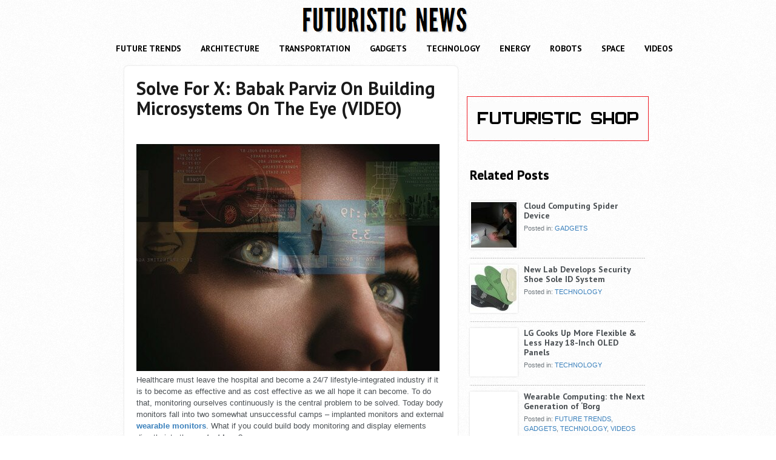

--- FILE ---
content_type: text/html; charset=utf-8
request_url: https://futuristicnews.com/solve-for-x-babak-parviz-on-building-microsystems-on-the-eye/
body_size: 6304
content:
<!DOCTYPE html>
<html lang="en-US">
<head>
  <meta charset="utf-8">
  <meta http-equiv="X-UA-Compatible" content="IE=edge,chrome=1">
  <meta name="viewport" content="width=device-width, initial-scale=1.0">
  <title>Solve For X: Babak Parviz On Building Microsystems On The Eye (VIDEO) | Futuristic NEWS</title>
  <link rel="profile" href="https://gmpg.org/xfn/11">
  <link rel="pingback" href="/xmlrpc.php">
  <link rel="stylesheet" href="/wp-content/themes/futuristicnews/style.css?v=20120316200127">
  <link rel="stylesheet" href="/wp-content/themes/futuristicnews/js/fancybox/jquery.fancybox-1.3.4.css">
  <link rel="stylesheet" href="/?shaken-custom-content=css&v=20120305125451" media="screen">
  <link rel="stylesheet" href="/wp-content/themes/futuristicnews/custom.css">
  <link rel="alternate" type="application/rss+xml" title="Futuristic NEWS » Feed" href="/feed/">
  <link rel="alternate" type="application/rss+xml" title="Futuristic NEWS » Comments Feed" href="/comments/feed/">
  <link rel="alternate" type="application/rss+xml" title="Futuristic NEWS » Solve For X: Babak Parviz On Building Microsystems On The Eye (VIDEO) Comments Feed" href="/solve-for-x-babak-parviz-on-building-microsystems-on-the-eye/feed/">
  
  <style type="text/css">
  img.wp-smiley,
  img.emoji {
        display: inline !important;
        border: none !important;
        box-shadow: none !important;
        height: 1em !important;
        width: 1em !important;
        margin: 0 .07em !important;
        vertical-align: -0.1em !important;
        background: none !important;
        padding: 0 !important;
  }
  </style>
  <link rel="stylesheet" id="wp-pagenavi-css" href="/wp-content/plugins/wp-pagenavi-lightword/pagenavi-css.css?ver=2.70" type="text/css" media="all">
  <link rel="stylesheet" id="twitCSS-css" href="/wp-content/plugins/ajax-pagination/css/ajaxpaging.css?ver=4.2.2" type="text/css" media="all">
  <script type="text/javascript" src="/wp-includes/js/jquery/jquery.js?ver=1.11.2"></script>
  <script type="text/javascript" src="/wp-includes/js/jquery/jquery-migrate.min.js?ver=1.2.1"></script>
  <script type="text/javascript" src="/wp-content/plugins/ajax-pagination/js/jquery.ajaxpaging.js.php?ver=4.2.2"></script>
  <link rel="EditURI" type="application/rsd+xml" title="RSD" href="/xmlrpc.php?rsd">
  <link rel="wlwmanifest" type="application/wlwmanifest+xml" href="/wp-includes/wlwmanifest.xml">
  <link rel="prev" title="Singularity to 3D Printing" href="/singularity-to-3d-printing/">
  <link rel="next" title="Don’t Trash Our Energy" href="/dont-trash-our-energy/">
  <link rel="canonical" href="/solve-for-x-babak-parviz-on-building-microsystems-on-the-eye/">
  <link rel="shortlink" href="/?p=12407">
  <script type="text/javascript">
                jQueryScriptOutputted = false;

                function initJQuery() {
                        //if the jQuery object isn't available
                        if (typeof($) == 'undefined') {
                        
                                if (! jQueryScriptOutputted) {
                                        //only output the script once..
                                        jQueryScriptOutputted = true;
                                        
                                        //output the jquery script
                                        document.write("<scr" + "ipt type='text/javascript' src='/wp-content/plugins/advanced-ajax-page-loader/jquery.js'>");
                                }
                                setTimeout("initJQuery()", 50);
                                
                        }
                }

                initJQuery();
  </script>
  <script type="text/javascript" src="/wp-content/plugins/advanced-ajax-page-loader/ajax-page-loader.js"></script>
  <script type="text/javascript">
                //The old code here was RETARDED - Much like the rest of the code... Now I have replaced this with something better ;)
                //PRELOADING YEEEYYYYY!!
                var AAPLloadingIMG = $('<img/>').attr('src', 'https://futuristicnews.com/wp-content/plugins/advanced-ajax-page-loader/loading.gif');
                var AAPLloadingDIV = $('<div/>').attr('style', 'display:none;').attr('id', 'ajaxLoadDivElement');
                AAPLloadingDIV.appendTo('body');
                AAPLloadingIMG.appendTo('#ajaxLoadDivElement');
                //My code can either be seen as sexy? Or just a terribly orchestrated hack? Really it's up to you...

                var AAPLsiteurl="https://futuristicnews.com";
                var AAPLhome="https://futuristicnews.com";
  </script>
  <script type="text/javascript">
            WebFontConfig = {
                google: { families: [ 'PT+Sans:400,700:latin' ] }
            };
            (function() {
            var wf = document.createElement('script');
            wf.src = ('https:' == document.location.protocol ? 'https' : 'http') +
                '://ajax.googleapis.com/ajax/libs/webfont/1/webfont.js';
            wf.type = 'text/javascript';
            wf.async = 'true';
            var s = document.getElementsByTagName('script')[0];
            s.parentNode.insertBefore(wf, s);
            })();
  </script>
  <link rel="stylesheet" href="/wp-content/themes/futuristicnews/css/pt-sans.css">
  <link rel="stylesheet" href="https://fonts.googleapis.com/css?family=Oswald:latin&text=Futuristic+NEWS">
  <style>
        #logo{
                font-family: "Oswald", "PT Sans", Helvetica, Arial, sans-serif;
        }
  </style>
</head>
<body class="single single-post postid-12407 single-format-standard">
  <div id="fb-root"></div>
  
  <div class="headerlogo">
    <a href="/"><img src="/logo-fn.png"></a>
  </div>
  <center>
    <div class="header-nav">
      <ul id="menu-future" class="menu">
        <li id="menu-item-21" class="menu-item menu-item-type-taxonomy menu-item-object-category menu-item-21">
          <a href="/category/future-trends/">FUTURE TRENDS</a>
        </li>
        <li id="menu-item-14" class="menu-item menu-item-type-taxonomy menu-item-object-category menu-item-14">
          <a href="/category/future-architecture/">ARCHITECTURE</a>
        </li>
        <li id="menu-item-20" class="menu-item menu-item-type-taxonomy menu-item-object-category menu-item-20">
          <a href="/category/future-transportation/">TRANSPORTATION</a>
        </li>
        <li id="menu-item-16" class="menu-item menu-item-type-taxonomy menu-item-object-category menu-item-16">
          <a href="/category/future-gadgets/">GADGETS</a>
        </li>
        <li id="menu-item-19" class="menu-item menu-item-type-taxonomy menu-item-object-category current-post-ancestor current-menu-parent current-post-parent menu-item-19">
          <a href="/category/future-technology/">TECHNOLOGY</a>
        </li>
        <li id="menu-item-15" class="menu-item menu-item-type-taxonomy menu-item-object-category menu-item-15">
          <a href="/category/future-energy/">ENERGY</a>
        </li>
        <li id="menu-item-17" class="menu-item menu-item-type-taxonomy menu-item-object-category menu-item-17">
          <a href="/category/future-robots/">ROBOTS</a>
        </li>
        <li id="menu-item-18" class="menu-item menu-item-type-taxonomy menu-item-object-category menu-item-18">
          <a href="/category/future-space/">SPACE</a>
        </li>
        <li id="menu-item-22" class="menu-item menu-item-type-taxonomy menu-item-object-category current-post-ancestor current-menu-parent current-post-parent menu-item-22">
          <a href="/category/future-videos/">VIDEOS</a>
        </li>
      </ul>
    </div>
  </center>
  <div class="wrap">
    <div id="page" class="post">
      <div class="content">
        <div class="box-content">
          <div class="entry">
            <h1 class="post-title">Solve For X: Babak Parviz On Building Microsystems On The Eye (VIDEO)</h1>
<br>
            <br>
            <p><img src="/wp-content/uploads/2013/10/Solve-For-X-Babak-Parviz-Building-Microsystems-Eye-contact-lens-futuristic-implanted-monitors-nanotechnology.jpg" alt="Futuristic Technology, Solve For X: Babak Parviz On Building Microsystems On The Eye, Future Trends, Implants, Augmentation, Cyberpunk, Nanotechnology, Augmented reality, Contact Lens"><br>
            Healthcare must leave the hospital and become a 24/7 lifestyle-integrated industry if it is to become as effective and as cost effective as we all hope it can become. To do that, monitoring ourselves continuously is the central problem to be solved. Today body monitors fall into two somewhat unsuccessful camps – implanted monitors and external <a title="Motorola MOTOACTV 8GB GPS Sports Watch and MP3 Player with Motorola Heart Rate Monitor Chest Strap for MOTOACTV" href="http://futuristicshop.com/buy-motorola-motoactv-8gb-gps-sports-watch-and-mp3-player-with-motorola-heart-rate-monitor-chest-strap-for-motoactv/" target="_blank"><strong>wearable monitors</strong></a>. What if you could build body monitoring and display elements directly into the <strong>contact lens</strong>?</p>
            <p>Babak Parviz is McMorrow Associate Professor of Innovation at the University of Washington. His areas of research include <a title="Nanotechnology Books" href="http://futuristicshop.com/category/nanotechnology-books/" target="_blank"><strong>nanotechnology</strong></a>, micro systems and biomedical devices.<br>
            Source: <br>
            </p>
            <table>
              <tbody>
                <tr>
                  <td></td>
                  <td></td>
                  <td></td>
                  <td></td>
                </tr>
              </tbody>
            </table>
            <table>
              <tr>
                <td>
                   
                  
                </td>
                <td></td>
                <td>
                  
                </td>
                <td></td>
              </tr>
            </table>
            <p> <img src="/FNBE.jpg"></p>
          </div>
          <h1>More Posts:</h1>
          <div style="clear: both"></div>
          <div style="border: 0pt none ; margin: 0pt; padding: 0pt;">
            <a onmouseout="this.style.backgroundColor='#FFFFFF'" onmouseover="this.style.backgroundColor='#EEEEEF'" style="background-color: #FFFFFF; border-right: 1px solid #DDDDDD; border-bottom: medium none; margin: 0pt; padding: 6px; display: block; float: left; text-decoration: none; text-align: left; cursor: pointer;" href="/liquid-floor/">
            <div style="border: 0pt none ; margin: 0pt; padding: 0pt; width: 95px; height: 170px;">
              <div style="border: 0pt none ; margin: 0pt; padding: 0pt; background: transparent url(/wp-content/uploads/2012/05/Liquid-Floor-futuristic-interior-95x95.jpg) no-repeat scroll 0% 0%; -moz-background-clip: border; -moz-background-origin: padding; -moz-background-inline-policy: continuous; width: 95px; height: 95px;"></div>
              <div style="border: 0pt none; margin: 3px 0pt 0pt; padding: 0pt; font-family: ; font-style: normal; font-variant: normal; font-weight: normal; font-size: 12px; line-height: normal; font-size-adjust: none; font-stretch: normal; -x-system-font: none; color: #333333;">
                Liquid Floor
              </div>
            </div></a> <a onmouseout="this.style.backgroundColor='#FFFFFF'" onmouseover="this.style.backgroundColor='#EEEEEF'" style="background-color: #FFFFFF; border-right: 1px solid #DDDDDD; border-bottom: medium none; margin: 0pt; padding: 6px; display: block; float: left; text-decoration: none; text-align: left; cursor: pointer;" href="/will-miapolis-beat-the-tallest-record/">
            <div style="border: 0pt none ; margin: 0pt; padding: 0pt; width: 95px; height: 170px;">
              <div style="border: 0pt none ; margin: 0pt; padding: 0pt; background: transparent url(/wp-content/uploads/2012/06/Miapolis-futuristic-city-Miami-Florida-USA-011-95x95.jpg) no-repeat scroll 0% 0%; -moz-background-clip: border; -moz-background-origin: padding; -moz-background-inline-policy: continuous; width: 95px; height: 95px;"></div>
              <div style="border: 0pt none; margin: 3px 0pt 0pt; padding: 0pt; font-family: ; font-style: normal; font-variant: normal; font-weight: normal; font-size: 12px; line-height: normal; font-size-adjust: none; font-stretch: normal; -x-system-font: none; color: #333333;">
                Will Miapolis Beat â&#128;&#152;The Tallestâ&#128;&#153; Record?
              </div>
            </div></a> <a onmouseout="this.style.backgroundColor='#FFFFFF'" onmouseover="this.style.backgroundColor='#EEEEEF'" style="background-color: #FFFFFF; border-right: 1px solid #DDDDDD; border-bottom: medium none; margin: 0pt; padding: 6px; display: block; float: left; text-decoration: none; text-align: left; cursor: pointer;" href="/electric-plane-with-back-up-gas-engine/">
            <div style="border: 0pt none ; margin: 0pt; padding: 0pt; width: 95px; height: 170px;">
              <div style="border: 0pt none ; margin: 0pt; padding: 0pt; background: transparent url(/wp-content/uploads/2012/07/Volta-Volare-00-95x95.jpg) no-repeat scroll 0% 0%; -moz-background-clip: border; -moz-background-origin: padding; -moz-background-inline-policy: continuous; width: 95px; height: 95px;"></div>
              <div style="border: 0pt none; margin: 3px 0pt 0pt; padding: 0pt; font-family: ; font-style: normal; font-variant: normal; font-weight: normal; font-size: 12px; line-height: normal; font-size-adjust: none; font-stretch: normal; -x-system-font: none; color: #333333;">
                Electric Plane With Back Up Gas Engine
              </div>
            </div></a> <a onmouseout="this.style.backgroundColor='#FFFFFF'" onmouseover="this.style.backgroundColor='#EEEEEF'" style="background-color: #FFFFFF; border-right: 1px solid #DDDDDD; border-bottom: medium none; margin: 0pt; padding: 6px; display: block; float: left; text-decoration: none; text-align: left; cursor: pointer;" href="/smart-farming-with-deuterium/">
            <div style="border: 0pt none ; margin: 0pt; padding: 0pt; width: 95px; height: 170px;">
              <div style="border: 0pt none ; margin: 0pt; padding: 0pt; background: transparent url(/wp-content/uploads/2012/08/Deuterium-Prithu-Paul-futuristic-car-concept011-95x95.jpg) no-repeat scroll 0% 0%; -moz-background-clip: border; -moz-background-origin: padding; -moz-background-inline-policy: continuous; width: 95px; height: 95px;"></div>
              <div style="border: 0pt none; margin: 3px 0pt 0pt; padding: 0pt; font-family: ; font-style: normal; font-variant: normal; font-weight: normal; font-size: 12px; line-height: normal; font-size-adjust: none; font-stretch: normal; -x-system-font: none; color: #333333;">
                Smart Farming With Deuterium
              </div>
            </div></a> <a onmouseout="this.style.backgroundColor='#FFFFFF'" onmouseover="this.style.backgroundColor='#EEEEEF'" style="background-color: #FFFFFF; border-right: 1px solid #DDDDDD; border-bottom: medium none; margin: 0pt; padding: 6px; display: block; float: left; text-decoration: none; text-align: left; cursor: pointer;" href="/bmw-smart-windshield/">
            <div style="border: 0pt none ; margin: 0pt; padding: 0pt; width: 95px; height: 170px;">
              <div style="border: 0pt none ; margin: 0pt; padding: 0pt; background: transparent url(/wp-content/uploads/2012/08/bmw_heads_up_display_011-95x95.jpg) no-repeat scroll 0% 0%; -moz-background-clip: border; -moz-background-origin: padding; -moz-background-inline-policy: continuous; width: 95px; height: 95px;"></div>
              <div style="border: 0pt none; margin: 3px 0pt 0pt; padding: 0pt; font-family: ; font-style: normal; font-variant: normal; font-weight: normal; font-size: 12px; line-height: normal; font-size-adjust: none; font-stretch: normal; -x-system-font: none; color: #333333;">
                BMW: Smart Windshield (+VIDEO)
              </div>
            </div></a> <a onmouseout="this.style.backgroundColor='#FFFFFF'" onmouseover="this.style.backgroundColor='#EEEEEF'" style="background-color: #FFFFFF; border-right: 1px solid #DDDDDD; border-bottom: medium none; margin: 0pt; padding: 6px; display: block; float: left; text-decoration: none; text-align: left; cursor: pointer;" href="/the-future-of-exercise-is-all-about-data/">
            <div style="border: 0pt none ; margin: 0pt; padding: 0pt; width: 95px; height: 170px;">
              <div style="border: 0pt none ; margin: 0pt; padding: 0pt; background: transparent url(/wp-content/uploads/2014/02/Futuristic-Life-The-Future-of-Exercise-is-All-About-Data-95x95.jpg) no-repeat scroll 0% 0%; -moz-background-clip: border; -moz-background-origin: padding; -moz-background-inline-policy: continuous; width: 95px; height: 95px;"></div>
              <div style="border: 0pt none; margin: 3px 0pt 0pt; padding: 0pt; font-family: ; font-style: normal; font-variant: normal; font-weight: normal; font-size: 12px; line-height: normal; font-size-adjust: none; font-stretch: normal; -x-system-font: none; color: #333333;">
                The Future of Exercise is All About Data
              </div>
            </div></a> <a onmouseout="this.style.backgroundColor='#FFFFFF'" onmouseover="this.style.backgroundColor='#EEEEEF'" style="background-color: #FFFFFF; border-right: 1px solid #DDDDDD; border-bottom: medium none; margin: 0pt; padding: 6px; display: block; float: left; text-decoration: none; text-align: left; cursor: pointer;" href="/research-team-successfully-grows-human-lung-in-lab/">
            <div style="border: 0pt none ; margin: 0pt; padding: 0pt; width: 95px; height: 170px;">
              <div style="border: 0pt none ; margin: 0pt; padding: 0pt; background: transparent url(/wp-content/uploads/2014/07/Future-Health-Research-Team-Successfully-Grows-Human-Lung-In-Lab-95x95.jpg) no-repeat scroll 0% 0%; -moz-background-clip: border; -moz-background-origin: padding; -moz-background-inline-policy: continuous; width: 95px; height: 95px;"></div>
              <div style="border: 0pt none; margin: 3px 0pt 0pt; padding: 0pt; font-family: ; font-style: normal; font-variant: normal; font-weight: normal; font-size: 12px; line-height: normal; font-size-adjust: none; font-stretch: normal; -x-system-font: none; color: #333333;">
                Research Team Successfully Grows Human Lung In Lab
              </div>
            </div></a> <a onmouseout="this.style.backgroundColor='#FFFFFF'" onmouseover="this.style.backgroundColor='#EEEEEF'" style="background-color: #FFFFFF; border-right: 1px solid #DDDDDD; border-bottom: medium none; margin: 0pt; padding: 6px; display: block; float: left; text-decoration: none; text-align: left; cursor: pointer;" href="/3d-printed-material-can-carry-160000-times-its-own-weight/">
            <div style="border: 0pt none ; margin: 0pt; padding: 0pt; width: 95px; height: 170px;">
              <div style="border: 0pt none ; margin: 0pt; padding: 0pt; background: transparent url(/wp-content/uploads/2015/03/Futuristic-Technology-3D-Printed-Material-Can-Carry-160000-Times-Its-Own-Weight-Nanotechnology-Printing-with-Light-Photonics-MIT-UltraLight-95x95.jpg) no-repeat scroll 0% 0%; -moz-background-clip: border; -moz-background-origin: padding; -moz-background-inline-policy: continuous; width: 95px; height: 95px;"></div>
              <div style="border: 0pt none; margin: 3px 0pt 0pt; padding: 0pt; font-family: ; font-style: normal; font-variant: normal; font-weight: normal; font-size: 12px; line-height: normal; font-size-adjust: none; font-stretch: normal; -x-system-font: none; color: #333333;">
                3D-Printed Material Can Carry 160,000 Times Its Own Weight
              </div>
            </div></a> <a onmouseout="this.style.backgroundColor='#FFFFFF'" onmouseover="this.style.backgroundColor='#EEEEEF'" style="background-color: #FFFFFF; border-right: 1px solid #DDDDDD; border-bottom: medium none; margin: 0pt; padding: 6px; display: block; float: left; text-decoration: none; text-align: left; cursor: pointer;" href="/hybrid-air-vehicles-airlander-10/">
            <div style="border: 0pt none ; margin: 0pt; padding: 0pt; width: 95px; height: 170px;">
              <div style="border: 0pt none ; margin: 0pt; padding: 0pt; background: transparent url(/wp-content/uploads/2015/06/Future-Aviation-HAV-Hybrid-Air-Vehicles-Airlander-10-Futuristic-Aircraft-03-95x95.jpg) no-repeat scroll 0% 0%; -moz-background-clip: border; -moz-background-origin: padding; -moz-background-inline-policy: continuous; width: 95px; height: 95px;"></div>
              <div style="border: 0pt none; margin: 3px 0pt 0pt; padding: 0pt; font-family: ; font-style: normal; font-variant: normal; font-weight: normal; font-size: 12px; line-height: normal; font-size-adjust: none; font-stretch: normal; -x-system-font: none; color: #333333;">
                Hybrid Air Vehicles - Airlander 10
              </div>
            </div></a> <a onmouseout="this.style.backgroundColor='#FFFFFF'" onmouseover="this.style.backgroundColor='#EEEEEF'" style="background-color: #FFFFFF; border-right: 1px solid #DDDDDD; border-bottom: medium none; margin: 0pt; padding: 6px; display: block; float: left; text-decoration: none; text-align: left; cursor: pointer;" href="/the-plan-to-get-to-mars-in-three-days-explained/">
            <div style="border: 0pt none ; margin: 0pt; padding: 0pt; width: 95px; height: 170px;">
              <div style="border: 0pt none ; margin: 0pt; padding: 0pt; background: transparent url(/wp-content/uploads/2016/04/Space-Future-The-Plan-To-Get-To-Mars-In-Three-Days-Explained-Futuristic-Travelling-95x95.jpg) no-repeat scroll 0% 0%; -moz-background-clip: border; -moz-background-origin: padding; -moz-background-inline-policy: continuous; width: 95px; height: 95px;"></div>
              <div style="border: 0pt none; margin: 3px 0pt 0pt; padding: 0pt; font-family: ; font-style: normal; font-variant: normal; font-weight: normal; font-size: 12px; line-height: normal; font-size-adjust: none; font-stretch: normal; -x-system-font: none; color: #333333;">
                The Plan To Get To Mars In Three Days Explained
              </div>
            </div></a>
          </div>
          <div style="clear: both"></div>
        </div>
      </div>
    </div>
    <div id="sidebar" class="widget-area">
      <ul>
        <table>
          <tr>
            <td>
              <center>
                
              </center>
            </td>
            <td>
              <center>
                
              </center>
            </td>
            <td>
              <center>
                
              </center>
            </td>
            <td>
              <center>
                
              </center>
            </td>
          </tr>
        </table>
      </ul>
      <center>
        <a href="http://futuristicshop.com" rel="dofollow" target="_blank"><img alt="Futuristic SHOP" src="/images/futuristicshop_com.png"></a>
      </center>
<br>
      <div id="search-3" class="widget widget_search">
        <ul>
          </ul>
<form id="searchform" name="searchform" method="get" action="https://futuristicnews.com">
            <div>
               
            </div>
          </form>
        
      </div>
      <div id="related-posts-3" class="widget rel-post-widget">
        <h3 class="widget-title">Related Posts</h3>
        <ul>
          <li class="related-post-item">
            <div class="post-thumb">
              <a href="/cloud-computing-spider-device/" title="Cloud Computing Spider Device"><img width="75" height="75" src="/wp-content/uploads/2012/04/Cloud-Computing-Nikolaus-Frank-Spider-Device-011-75x75.jpg" class="attachment-sidebar wp-post-image" alt="Cloud Computing, Nikolaus Frank, Spider Device"></a>
            </div>
            <div class="post-info">
              <h3><a href="/cloud-computing-spider-device/" rel="bookmark" title="Permanent Link to Cloud Computing Spider Device">Cloud Computing Spider Device</a></h3>
              <p>Posted in: <a href="/category/future-gadgets/" rel="category tag">GADGETS</a></p>
            </div>
            <div class="clearfix"></div>
          </li>
          <li class="related-post-item">
            <div class="post-thumb">
              <a href="/new-lab-develops-security-shoe-sole-id-system/" title="New Lab Develops Security Shoe Sole ID System"><img width="75" height="75" src="/wp-content/uploads/2012/07/security_insoles_01-75x75.jpg" class="attachment-sidebar wp-post-image" alt="security insoles"></a>
            </div>
            <div class="post-info">
              <h3><a href="/new-lab-develops-security-shoe-sole-id-system/" rel="bookmark" title="Permanent Link to New Lab Develops Security Shoe Sole ID System">New Lab Develops Security Shoe Sole ID System</a></h3>
              <p>Posted in: <a href="/category/future-technology/" rel="category tag">TECHNOLOGY</a></p>
            </div>
            <div class="clearfix"></div>
          </li>
          <li class="related-post-item">
            <div class="post-thumb">
              <a href="/lg-cooks-up-more-flexible-less-hazy-18-inch-oled-panels/" title="LG Cooks Up More Flexible & Less Hazy 18-Inch OLED Panels"><img width="75" height="75" src="/wp-content/uploads/2014/07/Futuristic-Technology-LG-Display-flexible-less-hazy-18-inch-OLED-panels-future-gadgets-75x75.jpg" class="attachment-sidebar wp-post-image" alt="Futuristic-Technology-LG-Display-flexible-less hazy transparent OLED panel, Futuristic Device, 18-inch OLED panels, future gadgets"></a>
            </div>
            <div class="post-info">
              <h3><a href="/lg-cooks-up-more-flexible-less-hazy-18-inch-oled-panels/" rel="bookmark" title="Permanent Link to LG Cooks Up More Flexible & Less Hazy 18-Inch OLED Panels">LG Cooks Up More Flexible & Less Hazy 18-Inch OLED Panels</a></h3>
              <p>Posted in: <a href="/category/future-technology/" rel="category tag">TECHNOLOGY</a></p>
            </div>
            <div class="clearfix"></div>
          </li>
          <li class="related-post-item">
            <div class="post-thumb">
              <a href="/wearable-computing-the-next-generation-of-borg/" title="Wearable Computing: the Next Generation of ‘Borg"><img width="75" height="75" src="/wp-content/uploads/2014/10/Futuristic-Wearable-Computing-next-Generation-of-Borg-future-technology-cyberpunk-75x75.png" class="attachment-sidebar wp-post-image" alt="Futuristic Gadgets, Wearable Computing: the Next Generation of 'Borg, Future Technology"></a>
            </div>
            <div class="post-info">
              <h3><a href="/wearable-computing-the-next-generation-of-borg/" rel="bookmark" title="Permanent Link to Wearable Computing: the Next Generation of ‘Borg">Wearable Computing: the Next Generation of ‘Borg</a></h3>
              <p>Posted in: <a href="/category/future-trends/" rel="category tag">FUTURE TRENDS</a>, <a href="/category/future-gadgets/" rel="category tag">GADGETS</a>, <a href="/category/future-technology/" rel="category tag">TECHNOLOGY</a>, <a href="/category/future-videos/" rel="category tag">VIDEOS</a></p>
            </div>
            <div class="clearfix"></div>
          </li>
          <li class="related-post-item">
            <div class="post-thumb">
              <a href="/windows-to-evolve-into-solar-power-generators/" title="Windows To Evolve Into Solar Power Generators"><img width="75" height="75" src="/wp-content/uploads/2012/04/solar-cells-nanotubes-future-Windows1-75x75.png" class="attachment-sidebar wp-post-image" alt="solar cells, nanotubes, future technology"></a>
            </div>
            <div class="post-info">
              <h3><a href="/windows-to-evolve-into-solar-power-generators/" rel="bookmark" title="Permanent Link to Windows To Evolve Into Solar Power Generators">Windows To Evolve Into Solar Power Generators</a></h3>
              <p>Posted in: <a href="/category/future-energy/" rel="category tag">ENERGY</a>, <a href="/category/future-technology/" rel="category tag">TECHNOLOGY</a></p>
            </div>
            <div class="clearfix"></div>
          </li>
          <li class="related-post-item">
            <div class="post-thumb">
              <a href="/nokia-humanform-video/" title="Nokia HumanForm (VIDEO)"><img width="75" height="75" src="/wp-content/uploads/2012/06/futuristic-phone-nokia-humanform-future-technology-75x75.jpg" class="attachment-sidebar wp-post-image" alt="futuristic phone, nokia humanform, future technology"></a>
            </div>
            <div class="post-info">
              <h3><a href="/nokia-humanform-video/" rel="bookmark" title="Permanent Link to Nokia HumanForm (VIDEO)">Nokia HumanForm (VIDEO)</a></h3>
              <p>Posted in: <a href="/category/future-gadgets/" rel="category tag">GADGETS</a></p>
            </div>
            <div class="clearfix"></div>
          </li>
          <li class="related-post-item">
            <div class="post-thumb">
              <a href="/with-nymi-wristband-your-heartbeat-unlocks-your-devices/" title="With Nymi Wristband, Your Heartbeat Unlocks Your Devices"><img width="75" height="75" src="/wp-content/uploads/2013/09/Futuristic-Nymi-Wristband-Your-Heartbeat-Unlocks-Your-Devices-future-gadget-75x75.jpg" class="attachment-sidebar wp-post-image" alt="Nymi Wristband, Heartbeat Unlocks, Heartbeat password, Bionym, futuristic gadget, future gadget"></a>
            </div>
            <div class="post-info">
              <h3><a href="/with-nymi-wristband-your-heartbeat-unlocks-your-devices/" rel="bookmark" title="Permanent Link to With Nymi Wristband, Your Heartbeat Unlocks Your Devices">With Nymi Wristband, Your Heartbeat Unlocks Your Devices</a></h3>
              <p>Posted in: <a href="/category/future-gadgets/" rel="category tag">GADGETS</a>, <a href="/category/future-videos/" rel="category tag">VIDEOS</a></p>
            </div>
            <div class="clearfix"></div>
          </li>
          <li class="related-post-item">
            <div class="post-thumb">
              <a href="/dissolve-clots-in-your-blood-with-nanoparticles/" title="Dissolve Clots In Your Blood With Nanoparticles"><img width="75" height="75" src="/wp-content/uploads/2012/07/purple_nanoparticle_working_on_clot_011-75x75.jpg" class="attachment-sidebar wp-post-image" alt="purple nanoparticle working on clot"></a>
            </div>
            <div class="post-info">
              <h3><a href="/dissolve-clots-in-your-blood-with-nanoparticles/" rel="bookmark" title="Permanent Link to Dissolve Clots In Your Blood With Nanoparticles">Dissolve Clots In Your Blood With Nanoparticles</a></h3>
              <p>Posted in: <a href="/category/future-technology/" rel="category tag">TECHNOLOGY</a></p>
            </div>
            <div class="clearfix"></div>
          </li>
          <li class="related-post-item">
            <div class="post-thumb">
              <a href="/visually-impaired-stand-a-good-chance-for-recovery/" title="Visually Impaired Stand A Good Chance For Recovery"><img width="75" height="75" src="/wp-content/uploads/2012/08/Dr-Sheila-Nirenberg-sight-camera-CMOS-sensors12-75x75.jpg" class="attachment-sidebar wp-post-image" alt="Sheila Nirenberg, Electronic device, modern technology, medical innovations, innovation technology"></a>
            </div>
            <div class="post-info">
              <h3><a href="/visually-impaired-stand-a-good-chance-for-recovery/" rel="bookmark" title="Permanent Link to Visually Impaired Stand A Good Chance For Recovery">Visually Impaired Stand A Good Chance For Recovery</a></h3>
              <p>Posted in: <a href="/category/future-gadgets/" rel="category tag">GADGETS</a>, <a href="/category/future-technology/" rel="category tag">TECHNOLOGY</a></p>
            </div>
            <div class="clearfix"></div>
          </li>
          <li class="related-post-item">
            <div class="post-thumb">
              <a href="/a-thin-ribbon-of-flexible-electronics-can-monitor-health-infrastructure/" title="A Thin Ribbon Of Flexible Electronics Can Monitor Health, Infrastructure"><img width="75" height="75" src="/wp-content/uploads/2015/08/Futuristic-Technology-new-material-flexible-3D-printed-electronics-can-monitor-health-Air-Force-wearable-electronics-military-technology-75x75.jpg" class="attachment-sidebar wp-post-image" alt="A Thin Ribbon Of Flexible Electronics Can Monitor Health, Infrastructure"></a>
            </div>
            <div class="post-info">
              <h3><a href="/a-thin-ribbon-of-flexible-electronics-can-monitor-health-infrastructure/" rel="bookmark" title="Permanent Link to A Thin Ribbon Of Flexible Electronics Can Monitor Health, Infrastructure">A Thin Ribbon Of Flexible Electronics Can Monitor Health, Infrastructure</a></h3>
              <p>Posted in: <a href="/category/future-technology/" rel="category tag">TECHNOLOGY</a>, <a href="/category/future-videos/" rel="category tag">VIDEOS</a></p>
            </div>
            <div class="clearfix"></div>
          </li>
          <li class="related-post-item">
            <div class="post-thumb">
              <a href="/how-todays-technology-is-rapidly-catching-up-to-star-trek/" title="How Todayâ&#128;&#153;s Technology Is Rapidly Catching Up To â&#128;&#152;Star Trekâ&#128;&#153;"><img width="75" height="75" src="/wp-content/uploads/2014/07/Futuristic-Gadgets-todays-technology-sci-fi-Star-Trek-future-technology-tricorder-synthesizes-food-Kirk-holodecks3-75x75.jpg" class="attachment-sidebar wp-post-image" alt="Futuristic Gadgets, Today's technology, sci-fi, Star Trek, future technology, Medical tricorder, synthesizes food, Captain James T. Kirk, holodecks, replicator, science fiction, futuristic device"></a>
            </div>
            <div class="post-info">
              <h3><a href="/how-todays-technology-is-rapidly-catching-up-to-star-trek/" rel="bookmark" title="Permanent Link to How Todayâ&#128;&#153;s Technology Is Rapidly Catching Up To â&#128;&#152;Star Trekâ&#128;&#153;">How Todayâ&#128;&#153;s Technology Is Rapidly Catching Up To â&#128;&#152;Star Trekâ&#128;&#153;</a></h3>
              <p>Posted in: <a href="/category/future-gadgets/" rel="category tag">GADGETS</a>, <a href="/category/future-technology/" rel="category tag">TECHNOLOGY</a></p>
            </div>
            <div class="clearfix"></div>
          </li>
        </ul>
      </div>
<br>
    </div>
  </div>
<br class="clearfix">
  <div id="footer">
    <div class="wrap">
      <div class="footersocial"></div>
      <center>
        
      </center>
      <center>
        <p>Copyright © 2021</p>
      </center>
      <div class="clearfix"></div>
    </div>
  </div>
  <script src="/wp-content/themes/futuristicnews/js/plugins.js?v=20120305125437"></script> 
  <script src="/wp-content/themes/futuristicnews/js/script.js?v=20120316200137"></script> 
   
  <script type="text/javascript">


  var sc_project=4638685; 
  var sc_invisible=1; 
  var sc_security="915bef16"; 
  </script> <noscript>
  <div class="statcounter">
    
  </div>
</noscript>
<script defer src="https://static.cloudflareinsights.com/beacon.min.js/vcd15cbe7772f49c399c6a5babf22c1241717689176015" integrity="sha512-ZpsOmlRQV6y907TI0dKBHq9Md29nnaEIPlkf84rnaERnq6zvWvPUqr2ft8M1aS28oN72PdrCzSjY4U6VaAw1EQ==" data-cf-beacon='{"version":"2024.11.0","token":"d0a8bf25f48d45a6a7d73cd4bcc942e0","r":1,"server_timing":{"name":{"cfCacheStatus":true,"cfEdge":true,"cfExtPri":true,"cfL4":true,"cfOrigin":true,"cfSpeedBrain":true},"location_startswith":null}}' crossorigin="anonymous"></script>
</body>
</html>


--- FILE ---
content_type: text/css; charset=utf-8
request_url: https://fonts.googleapis.com/css?family=Oswald:latin&text=Futuristic+NEWS
body_size: -50
content:
@font-face {
  font-family: 'Oswald';
  font-style: normal;
  font-weight: 300;
  src: url(https://fonts.gstatic.com/l/font?kit=TK3_WkUHHAIjg75cFRf3bXL8LICs169vgURoZAaQniG1DQyRFDcCau6PBedR7w&skey=653237e53512d0de&v=v57) format('woff2');
}
